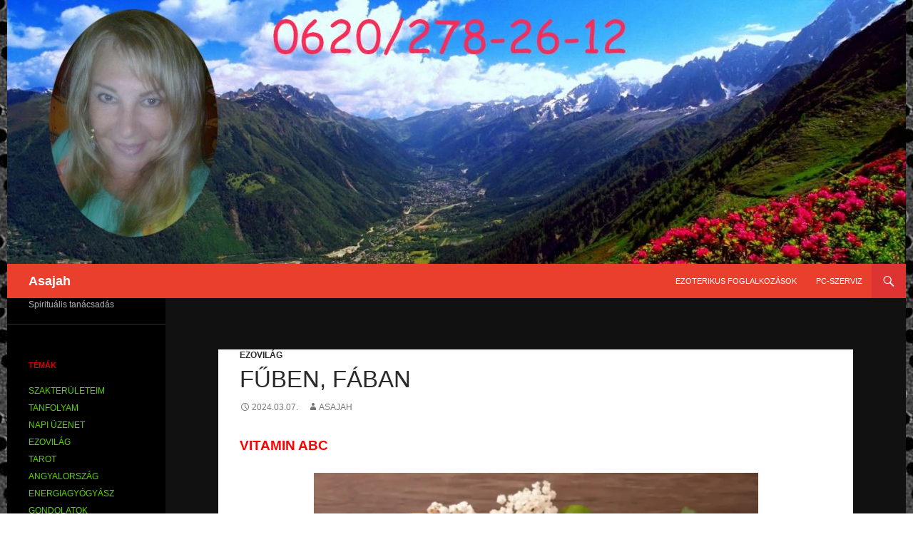

--- FILE ---
content_type: text/html; charset=UTF-8
request_url: https://asajah.hu/wp-admin/admin-ajax.php
body_size: 177
content:
74732.04127f5ab29c345049576bdfb608970a

--- FILE ---
content_type: text/html; charset=UTF-8
request_url: https://asajah.hu/wp-admin/admin-ajax.php
body_size: 465
content:
<div id="awesome-weather-697c6e3fcfd57" class="temp1 awesome-weather-wrap awecf awe_with_stats awe_without_icons awe_with_forecast  awe_wide awe-cityid-4509177 awe-code-800 awe-desc-clear-sky"  style=" color: #ffffff; ">


	
	<div class="awesome-weather-header awecf"><span>Columbus</span></div>

		
		<div class="awecf">
		<div class="awesome-weather-current-temp">
			<strong>
			-1<sup>&deg;</sup>
						</strong>
		</div><!-- /.awesome-weather-current-temp -->
		
				<div class="awesome-weather-todays-stats">
			<div class="awe_desc">clear sky</div>
			<div class="awe_humidty">88% humidity</div>
			<div class="awe_wind">wind: 0m/s N</div>
			<div class="awe_highlow">H 2 &bull; L -5</div>	
		</div><!-- /.awesome-weather-todays-stats -->
				</div>
		
		
		
		<div class="awesome-weather-forecast awe_days_1 awecf">
	
							<div class="awesome-weather-forecast-day">
										<div class="awesome-weather-forecast-day-temp">15<sup>&deg;</sup></div>
					<div class="awesome-weather-forecast-day-abbr">Fri</div>
				</div>
				
		</div><!-- /.awesome-weather-forecast -->
	
		
		
	<div class="awesome-weather-attribution">Weather from OpenWeatherMap</div>

</div><!-- /.awesome-weather-wrap: wide -->